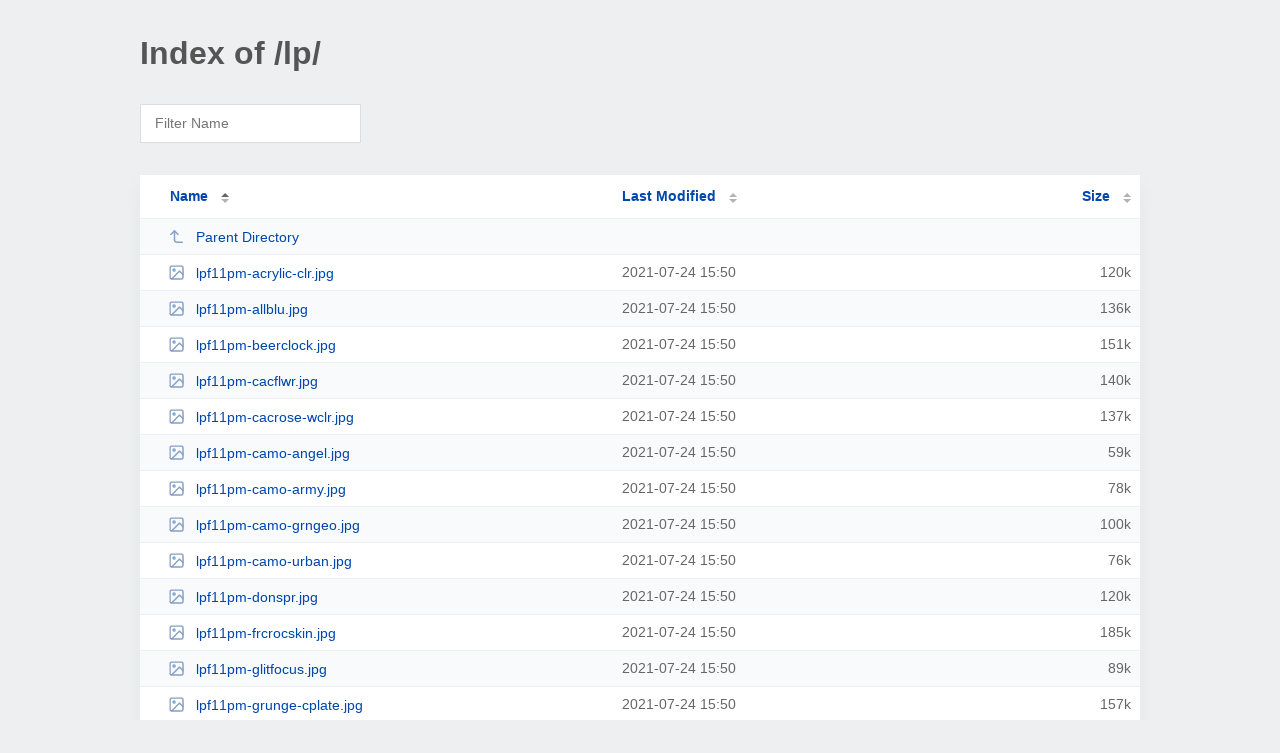

--- FILE ---
content_type: text/html; charset=UTF-8
request_url: http://www.pinkieonline.com/lp/
body_size: 4711
content:
<!DOCTYPE html><html><head><meta http-equiv="Content-type" content="text/html; charset=UTF-8" /><meta name="viewport" content="width=device-width, initial-scale=1.0" /><link rel="stylesheet" href="/_autoindex/assets/css/autoindex.css" /><script src="/_autoindex/assets/js/tablesort.js"></script><script src="/_autoindex/assets/js/tablesort.number.js"></script><title>Index of /lp/</title><style>@media (prefers-color-scheme:dark){body{background-color:#000!important}}</style></head><body><div class="content"><h1 style="color: #555;">Index of /lp/</h1>
<div id="table-filter"><input type="text" name="keyword" id="filter-keyword" placeholder="Filter Name"></div>
<div id="table-list"><table id="table-content"><thead class="t-header"><tr><th class="colname" aria-sort="ascending"><a class="name" href="?ND"  onclick="return false"">Name</a></th><th class="colname" data-sort-method="number"><a href="?MA"  onclick="return false"">Last Modified</a></th><th class="colname" data-sort-method="number"><a href="?SA"  onclick="return false"">Size</a></th></tr></thead>
<tr data-sort-method="none"><td><a href="/"><img class="icon" src="/_autoindex/assets/icons/corner-left-up.svg" alt="Up">Parent Directory</a></td><td></td><td></td></tr>
<tr><td data-sort="lpf11pm-acrylic-clr.jpg"><a href="/lp/lpf11pm-acrylic-clr.jpg"><img class="icon" src="/_autoindex/assets/icons/image.svg" alt="[IMG]">lpf11pm-acrylic-clr.jpg</a></td><td data-sort="1627141822">2021-07-24 15:50</td><td data-sort="121999">    120k</td></tr>
<tr><td data-sort="lpf11pm-allblu.jpg"><a href="/lp/lpf11pm-allblu.jpg"><img class="icon" src="/_autoindex/assets/icons/image.svg" alt="[IMG]">lpf11pm-allblu.jpg</a></td><td data-sort="1627141821">2021-07-24 15:50</td><td data-sort="138473">    136k</td></tr>
<tr><td data-sort="lpf11pm-beerclock.jpg"><a href="/lp/lpf11pm-beerclock.jpg"><img class="icon" src="/_autoindex/assets/icons/image.svg" alt="[IMG]">lpf11pm-beerclock.jpg</a></td><td data-sort="1627141823">2021-07-24 15:50</td><td data-sort="153979">    151k</td></tr>
<tr><td data-sort="lpf11pm-cacflwr.jpg"><a href="/lp/lpf11pm-cacflwr.jpg"><img class="icon" src="/_autoindex/assets/icons/image.svg" alt="[IMG]">lpf11pm-cacflwr.jpg</a></td><td data-sort="1627141823">2021-07-24 15:50</td><td data-sort="143052">    140k</td></tr>
<tr><td data-sort="lpf11pm-cacrose-wclr.jpg"><a href="/lp/lpf11pm-cacrose-wclr.jpg"><img class="icon" src="/_autoindex/assets/icons/image.svg" alt="[IMG]">lpf11pm-cacrose-wclr.jpg</a></td><td data-sort="1627141825">2021-07-24 15:50</td><td data-sort="139349">    137k</td></tr>
<tr><td data-sort="lpf11pm-camo-angel.jpg"><a href="/lp/lpf11pm-camo-angel.jpg"><img class="icon" src="/_autoindex/assets/icons/image.svg" alt="[IMG]">lpf11pm-camo-angel.jpg</a></td><td data-sort="1627141825">2021-07-24 15:50</td><td data-sort="59852">     59k</td></tr>
<tr><td data-sort="lpf11pm-camo-army.jpg"><a href="/lp/lpf11pm-camo-army.jpg"><img class="icon" src="/_autoindex/assets/icons/image.svg" alt="[IMG]">lpf11pm-camo-army.jpg</a></td><td data-sort="1627141826">2021-07-24 15:50</td><td data-sort="78984">     78k</td></tr>
<tr><td data-sort="lpf11pm-camo-grngeo.jpg"><a href="/lp/lpf11pm-camo-grngeo.jpg"><img class="icon" src="/_autoindex/assets/icons/image.svg" alt="[IMG]">lpf11pm-camo-grngeo.jpg</a></td><td data-sort="1627141826">2021-07-24 15:50</td><td data-sort="102064">    100k</td></tr>
<tr><td data-sort="lpf11pm-camo-urban.jpg"><a href="/lp/lpf11pm-camo-urban.jpg"><img class="icon" src="/_autoindex/assets/icons/image.svg" alt="[IMG]">lpf11pm-camo-urban.jpg</a></td><td data-sort="1627141828">2021-07-24 15:50</td><td data-sort="77254">     76k</td></tr>
<tr><td data-sort="lpf11pm-donspr.jpg"><a href="/lp/lpf11pm-donspr.jpg"><img class="icon" src="/_autoindex/assets/icons/image.svg" alt="[IMG]">lpf11pm-donspr.jpg</a></td><td data-sort="1627141828">2021-07-24 15:50</td><td data-sort="122599">    120k</td></tr>
<tr><td data-sort="lpf11pm-frcrocskin.jpg"><a href="/lp/lpf11pm-frcrocskin.jpg"><img class="icon" src="/_autoindex/assets/icons/image.svg" alt="[IMG]">lpf11pm-frcrocskin.jpg</a></td><td data-sort="1627141829">2021-07-24 15:50</td><td data-sort="188449">    185k</td></tr>
<tr><td data-sort="lpf11pm-glitfocus.jpg"><a href="/lp/lpf11pm-glitfocus.jpg"><img class="icon" src="/_autoindex/assets/icons/image.svg" alt="[IMG]">lpf11pm-glitfocus.jpg</a></td><td data-sort="1627141830">2021-07-24 15:50</td><td data-sort="91003">     89k</td></tr>
<tr><td data-sort="lpf11pm-grunge-cplate.jpg"><a href="/lp/lpf11pm-grunge-cplate.jpg"><img class="icon" src="/_autoindex/assets/icons/image.svg" alt="[IMG]">lpf11pm-grunge-cplate.jpg</a></td><td data-sort="1627141831">2021-07-24 15:50</td><td data-sort="159787">    157k</td></tr>
<tr><td data-sort="lpf11pm-henp.jpg"><a href="/lp/lpf11pm-henp.jpg"><img class="icon" src="/_autoindex/assets/icons/image.svg" alt="[IMG]">lpf11pm-henp.jpg</a></td><td data-sort="1627141831">2021-07-24 15:50</td><td data-sort="154986">    152k</td></tr>
<tr><td data-sort="lpf11pm-hipzom.jpg"><a href="/lp/lpf11pm-hipzom.jpg"><img class="icon" src="/_autoindex/assets/icons/image.svg" alt="[IMG]">lpf11pm-hipzom.jpg</a></td><td data-sort="1627141833">2021-07-24 15:50</td><td data-sort="154297">    151k</td></tr>
<tr><td data-sort="lpf11pm-kaboom.jpg"><a href="/lp/lpf11pm-kaboom.jpg"><img class="icon" src="/_autoindex/assets/icons/image.svg" alt="[IMG]">lpf11pm-kaboom.jpg</a></td><td data-sort="1627141833">2021-07-24 15:50</td><td data-sort="186275">    182k</td></tr>
<tr><td data-sort="lpf11pm-kagal.jpg"><a href="/lp/lpf11pm-kagal.jpg"><img class="icon" src="/_autoindex/assets/icons/image.svg" alt="[IMG]">lpf11pm-kagal.jpg</a></td><td data-sort="1627141834">2021-07-24 15:50</td><td data-sort="96545">     95k</td></tr>
<tr><td data-sort="lpf11pm-kit-pastel.jpg"><a href="/lp/lpf11pm-kit-pastel.jpg"><img class="icon" src="/_autoindex/assets/icons/image.svg" alt="[IMG]">lpf11pm-kit-pastel.jpg</a></td><td data-sort="1627141835">2021-07-24 15:50</td><td data-sort="83756">     82k</td></tr>
<tr><td data-sort="lpf11pm-lc-v1.jpg"><a href="/lp/lpf11pm-lc-v1.jpg"><img class="icon" src="/_autoindex/assets/icons/image.svg" alt="[IMG]">lpf11pm-lc-v1.jpg</a></td><td data-sort="1627141836">2021-07-24 15:50</td><td data-sort="145177">    142k</td></tr>
<tr><td data-sort="lpf11pm-lc-v2.jpg"><a href="/lp/lpf11pm-lc-v2.jpg"><img class="icon" src="/_autoindex/assets/icons/image.svg" alt="[IMG]">lpf11pm-lc-v2.jpg</a></td><td data-sort="1627141836">2021-07-24 15:50</td><td data-sort="77081">     76k</td></tr>
<tr><td data-sort="lpf11pm-loverocks.jpg"><a href="/lp/lpf11pm-loverocks.jpg"><img class="icon" src="/_autoindex/assets/icons/image.svg" alt="[IMG]">lpf11pm-loverocks.jpg</a></td><td data-sort="1627141838">2021-07-24 15:50</td><td data-sort="163240">    160k</td></tr>
<tr><td data-sort="lpf11pm-marble-acswirl.jpg"><a href="/lp/lpf11pm-marble-acswirl.jpg"><img class="icon" src="/_autoindex/assets/icons/image.svg" alt="[IMG]">lpf11pm-marble-acswirl.jpg</a></td><td data-sort="1627141838">2021-07-24 15:50</td><td data-sort="143282">    140k</td></tr>
<tr><td data-sort="lpf11pm-marble-aqua.jpg"><a href="/lp/lpf11pm-marble-aqua.jpg"><img class="icon" src="/_autoindex/assets/icons/image.svg" alt="[IMG]">lpf11pm-marble-aqua.jpg</a></td><td data-sort="1627141840">2021-07-24 15:50</td><td data-sort="136366">    134k</td></tr>
<tr><td data-sort="lpf11pm-marble-blk-1.jpg"><a href="/lp/lpf11pm-marble-blk-1.jpg"><img class="icon" src="/_autoindex/assets/icons/image.svg" alt="[IMG]">lpf11pm-marble-blk-1.jpg</a></td><td data-sort="1627141839">2021-07-24 15:50</td><td data-sort="87010">     85k</td></tr>
<tr><td data-sort="lpf11pm-marble-blk-2.jpg"><a href="/lp/lpf11pm-marble-blk-2.jpg"><img class="icon" src="/_autoindex/assets/icons/image.svg" alt="[IMG]">lpf11pm-marble-blk-2.jpg</a></td><td data-sort="1627141841">2021-07-24 15:50</td><td data-sort="97394">     96k</td></tr>
<tr><td data-sort="lpf11pm-marble-bw.jpg"><a href="/lp/lpf11pm-marble-bw.jpg"><img class="icon" src="/_autoindex/assets/icons/image.svg" alt="[IMG]">lpf11pm-marble-bw.jpg</a></td><td data-sort="1627141841">2021-07-24 15:50</td><td data-sort="111157">    109k</td></tr>
<tr><td data-sort="lpf11pm-marble-caymanblu.jpg"><a href="/lp/lpf11pm-marble-caymanblu.jpg"><img class="icon" src="/_autoindex/assets/icons/image.svg" alt="[IMG]">lpf11pm-marble-caymanblu.jpg</a></td><td data-sort="1627141843">2021-07-24 15:50</td><td data-sort="121571">    119k</td></tr>
<tr><td data-sort="lpf11pm-marble-ocean.jpg"><a href="/lp/lpf11pm-marble-ocean.jpg"><img class="icon" src="/_autoindex/assets/icons/image.svg" alt="[IMG]">lpf11pm-marble-ocean.jpg</a></td><td data-sort="1627141843">2021-07-24 15:50</td><td data-sort="125953">    124k</td></tr>
<tr><td data-sort="lpf11pm-marble-pas.jpg"><a href="/lp/lpf11pm-marble-pas.jpg"><img class="icon" src="/_autoindex/assets/icons/image.svg" alt="[IMG]">lpf11pm-marble-pas.jpg</a></td><td data-sort="1627141844">2021-07-24 15:50</td><td data-sort="93050">     91k</td></tr>
<tr><td data-sort="lpf11pm-marble-prp-1.jpg"><a href="/lp/lpf11pm-marble-prp-1.jpg"><img class="icon" src="/_autoindex/assets/icons/image.svg" alt="[IMG]">lpf11pm-marble-prp-1.jpg</a></td><td data-sort="1627141845">2021-07-24 15:50</td><td data-sort="116436">    114k</td></tr>
<tr><td data-sort="lpf11pm-marble-shimmer.jpg"><a href="/lp/lpf11pm-marble-shimmer.jpg"><img class="icon" src="/_autoindex/assets/icons/image.svg" alt="[IMG]">lpf11pm-marble-shimmer.jpg</a></td><td data-sort="1627141846">2021-07-24 15:50</td><td data-sort="233868">    229k</td></tr>
<tr><td data-sort="lpf11pm-marble-sl-grygold.jpg"><a href="/lp/lpf11pm-marble-sl-grygold.jpg"><img class="icon" src="/_autoindex/assets/icons/image.svg" alt="[IMG]">lpf11pm-marble-sl-grygold.jpg</a></td><td data-sort="1627141846">2021-07-24 15:50</td><td data-sort="143683">    141k</td></tr>
<tr><td data-sort="lpf11pm-marble-wht-3.jpg"><a href="/lp/lpf11pm-marble-wht-3.jpg"><img class="icon" src="/_autoindex/assets/icons/image.svg" alt="[IMG]">lpf11pm-marble-wht-3.jpg</a></td><td data-sort="1627141847">2021-07-24 15:50</td><td data-sort="50149">     49k</td></tr>
<tr><td data-sort="lpf11pm-matrix-2.jpg"><a href="/lp/lpf11pm-matrix-2.jpg"><img class="icon" src="/_autoindex/assets/icons/image.svg" alt="[IMG]">lpf11pm-matrix-2.jpg</a></td><td data-sort="1627141848">2021-07-24 15:50</td><td data-sort="155237">    152k</td></tr>
<tr><td data-sort="lpf11pm-medtiles.jpg"><a href="/lp/lpf11pm-medtiles.jpg"><img class="icon" src="/_autoindex/assets/icons/image.svg" alt="[IMG]">lpf11pm-medtiles.jpg</a></td><td data-sort="1627141849">2021-07-24 15:50</td><td data-sort="207888">    204k</td></tr>
<tr><td data-sort="lpf11pm-mosaic-abst-1.jpg"><a href="/lp/lpf11pm-mosaic-abst-1.jpg"><img class="icon" src="/_autoindex/assets/icons/image.svg" alt="[IMG]">lpf11pm-mosaic-abst-1.jpg</a></td><td data-sort="1627141850">2021-07-24 15:50</td><td data-sort="155716">    153k</td></tr>
<tr><td data-sort="lpf11pm-ogreatwave.jpg"><a href="/lp/lpf11pm-ogreatwave.jpg"><img class="icon" src="/_autoindex/assets/icons/image.svg" alt="[IMG]">lpf11pm-ogreatwave.jpg</a></td><td data-sort="1627141851">2021-07-24 15:50</td><td data-sort="165706">    162k</td></tr>
<tr><td data-sort="lpf11pm-pcats.jpg"><a href="/lp/lpf11pm-pcats.jpg"><img class="icon" src="/_autoindex/assets/icons/image.svg" alt="[IMG]">lpf11pm-pcats.jpg</a></td><td data-sort="1627141851">2021-07-24 15:50</td><td data-sort="99491">     98k</td></tr>
<tr><td data-sort="lpf11pm-pebble-blu.jpg"><a href="/lp/lpf11pm-pebble-blu.jpg"><img class="icon" src="/_autoindex/assets/icons/image.svg" alt="[IMG]">lpf11pm-pebble-blu.jpg</a></td><td data-sort="1627141853">2021-07-24 15:50</td><td data-sort="171951">    168k</td></tr>
<tr><td data-sort="lpf11pm-pmutt.jpg"><a href="/lp/lpf11pm-pmutt.jpg"><img class="icon" src="/_autoindex/assets/icons/image.svg" alt="[IMG]">lpf11pm-pmutt.jpg</a></td><td data-sort="1627141853">2021-07-24 15:50</td><td data-sort="117234">    115k</td></tr>
<tr><td data-sort="lpf11pm-redwood.jpg"><a href="/lp/lpf11pm-redwood.jpg"><img class="icon" src="/_autoindex/assets/icons/image.svg" alt="[IMG]">lpf11pm-redwood.jpg</a></td><td data-sort="1627141854">2021-07-24 15:50</td><td data-sort="86157">     85k</td></tr>
<tr><td data-sort="lpf11pm-retropalm.jpg"><a href="/lp/lpf11pm-retropalm.jpg"><img class="icon" src="/_autoindex/assets/icons/image.svg" alt="[IMG]">lpf11pm-retropalm.jpg</a></td><td data-sort="1627141855">2021-07-24 15:50</td><td data-sort="176331">    173k</td></tr>
<tr><td data-sort="lpf11pm-sc-baby-blu.jpg"><a href="/lp/lpf11pm-sc-baby-blu.jpg"><img class="icon" src="/_autoindex/assets/icons/image.svg" alt="[IMG]">lpf11pm-sc-baby-blu.jpg</a></td><td data-sort="1627141856">2021-07-24 15:50</td><td data-sort="34348">     34k</td></tr>
<tr><td data-sort="lpf11pm-sc-baby-pnk.jpg"><a href="/lp/lpf11pm-sc-baby-pnk.jpg"><img class="icon" src="/_autoindex/assets/icons/image.svg" alt="[IMG]">lpf11pm-sc-baby-pnk.jpg</a></td><td data-sort="1627141856">2021-07-24 15:50</td><td data-sort="34022">     34k</td></tr>
<tr><td data-sort="lpf11pm-sc-black.jpg"><a href="/lp/lpf11pm-sc-black.jpg"><img class="icon" src="/_autoindex/assets/icons/image.svg" alt="[IMG]">lpf11pm-sc-black.jpg</a></td><td data-sort="1627141857">2021-07-24 15:50</td><td data-sort="27956">     28k</td></tr>
<tr><td data-sort="lpf11pm-sc-green.jpg"><a href="/lp/lpf11pm-sc-green.jpg"><img class="icon" src="/_autoindex/assets/icons/image.svg" alt="[IMG]">lpf11pm-sc-green.jpg</a></td><td data-sort="1627141857">2021-07-24 15:50</td><td data-sort="33330">     33k</td></tr>
<tr><td data-sort="lpf11pm-sc-grey.jpg"><a href="/lp/lpf11pm-sc-grey.jpg"><img class="icon" src="/_autoindex/assets/icons/image.svg" alt="[IMG]">lpf11pm-sc-grey.jpg</a></td><td data-sort="1627141858">2021-07-24 15:50</td><td data-sort="31688">     31k</td></tr>
<tr><td data-sort="lpf11pm-sc-lime.jpg"><a href="/lp/lpf11pm-sc-lime.jpg"><img class="icon" src="/_autoindex/assets/icons/image.svg" alt="[IMG]">lpf11pm-sc-lime.jpg</a></td><td data-sort="1627141859">2021-07-24 15:50</td><td data-sort="34968">     35k</td></tr>
<tr><td data-sort="lpf11pm-sc-mint.jpg"><a href="/lp/lpf11pm-sc-mint.jpg"><img class="icon" src="/_autoindex/assets/icons/image.svg" alt="[IMG]">lpf11pm-sc-mint.jpg</a></td><td data-sort="1627141859">2021-07-24 15:50</td><td data-sort="33275">     33k</td></tr>
<tr><td data-sort="lpf11pm-sc-navy.jpg"><a href="/lp/lpf11pm-sc-navy.jpg"><img class="icon" src="/_autoindex/assets/icons/image.svg" alt="[IMG]">lpf11pm-sc-navy.jpg</a></td><td data-sort="1627141860">2021-07-24 15:51</td><td data-sort="28823">     29k</td></tr>
<tr><td data-sort="lpf11pm-sc-orn.jpg"><a href="/lp/lpf11pm-sc-orn.jpg"><img class="icon" src="/_autoindex/assets/icons/image.svg" alt="[IMG]">lpf11pm-sc-orn.jpg</a></td><td data-sort="1627141860">2021-07-24 15:51</td><td data-sort="34869">     35k</td></tr>
<tr><td data-sort="lpf11pm-sc-pnk.jpg"><a href="/lp/lpf11pm-sc-pnk.jpg"><img class="icon" src="/_autoindex/assets/icons/image.svg" alt="[IMG]">lpf11pm-sc-pnk.jpg</a></td><td data-sort="1627141861">2021-07-24 15:51</td><td data-sort="33662">     33k</td></tr>
<tr><td data-sort="lpf11pm-sc-prp.jpg"><a href="/lp/lpf11pm-sc-prp.jpg"><img class="icon" src="/_autoindex/assets/icons/image.svg" alt="[IMG]">lpf11pm-sc-prp.jpg</a></td><td data-sort="1627141862">2021-07-24 15:51</td><td data-sort="31306">     31k</td></tr>
<tr><td data-sort="lpf11pm-sc-red.jpg"><a href="/lp/lpf11pm-sc-red.jpg"><img class="icon" src="/_autoindex/assets/icons/image.svg" alt="[IMG]">lpf11pm-sc-red.jpg</a></td><td data-sort="1627141862">2021-07-24 15:51</td><td data-sort="31895">     32k</td></tr>
<tr><td data-sort="lpf11pm-sc-vib-pnk.jpg"><a href="/lp/lpf11pm-sc-vib-pnk.jpg"><img class="icon" src="/_autoindex/assets/icons/image.svg" alt="[IMG]">lpf11pm-sc-vib-pnk.jpg</a></td><td data-sort="1627141863">2021-07-24 15:51</td><td data-sort="33989">     34k</td></tr>
<tr><td data-sort="lpf11pm-sc-white.jpg"><a href="/lp/lpf11pm-sc-white.jpg"><img class="icon" src="/_autoindex/assets/icons/image.svg" alt="[IMG]">lpf11pm-sc-white.jpg</a></td><td data-sort="1627141864">2021-07-24 15:51</td><td data-sort="32187">     32k</td></tr>
<tr><td data-sort="lpf11pm-sc-yell.jpg"><a href="/lp/lpf11pm-sc-yell.jpg"><img class="icon" src="/_autoindex/assets/icons/image.svg" alt="[IMG]">lpf11pm-sc-yell.jpg</a></td><td data-sort="1627141864">2021-07-24 15:51</td><td data-sort="36066">     36k</td></tr>
<tr><td data-sort="lpf11pm-sheep-1.jpg"><a href="/lp/lpf11pm-sheep-1.jpg"><img class="icon" src="/_autoindex/assets/icons/image.svg" alt="[IMG]">lpf11pm-sheep-1.jpg</a></td><td data-sort="1627141865">2021-07-24 15:51</td><td data-sort="139848">    137k</td></tr>
<tr><td data-sort="lpf11pm-soserious.jpg"><a href="/lp/lpf11pm-soserious.jpg"><img class="icon" src="/_autoindex/assets/icons/image.svg" alt="[IMG]">lpf11pm-soserious.jpg</a></td><td data-sort="1627141866">2021-07-24 15:51</td><td data-sort="48002">     47k</td></tr>
<tr><td data-sort="lpf11pm-spgrab.jpg"><a href="/lp/lpf11pm-spgrab.jpg"><img class="icon" src="/_autoindex/assets/icons/image.svg" alt="[IMG]">lpf11pm-spgrab.jpg</a></td><td data-sort="1627141867">2021-07-24 15:51</td><td data-sort="97283">     96k</td></tr>
<tr><td data-sort="lpf11pm-spinvad.jpg"><a href="/lp/lpf11pm-spinvad.jpg"><img class="icon" src="/_autoindex/assets/icons/image.svg" alt="[IMG]">lpf11pm-spinvad.jpg</a></td><td data-sort="1627141867">2021-07-24 15:51</td><td data-sort="80124">     79k</td></tr>
<tr><td data-sort="lpf11pm-timber-black.jpg"><a href="/lp/lpf11pm-timber-black.jpg"><img class="icon" src="/_autoindex/assets/icons/image.svg" alt="[IMG]">lpf11pm-timber-black.jpg</a></td><td data-sort="1627141869">2021-07-24 15:51</td><td data-sort="133463">    131k</td></tr>
<tr><td data-sort="lpf11pm-turtlesplash.jpg"><a href="/lp/lpf11pm-turtlesplash.jpg"><img class="icon" src="/_autoindex/assets/icons/image.svg" alt="[IMG]">lpf11pm-turtlesplash.jpg</a></td><td data-sort="1627141869">2021-07-24 15:51</td><td data-sort="109586">    108k</td></tr>
<tr><td data-sort="lpf11pm-vg-bloss.jpg"><a href="/lp/lpf11pm-vg-bloss.jpg"><img class="icon" src="/_autoindex/assets/icons/image.svg" alt="[IMG]">lpf11pm-vg-bloss.jpg</a></td><td data-sort="1627141870">2021-07-24 15:51</td><td data-sort="173879">    170k</td></tr>
<tr><td data-sort="lpf11pm-vintbut.jpg"><a href="/lp/lpf11pm-vintbut.jpg"><img class="icon" src="/_autoindex/assets/icons/image.svg" alt="[IMG]">lpf11pm-vintbut.jpg</a></td><td data-sort="1627141871">2021-07-24 15:51</td><td data-sort="153254">    150k</td></tr>
<tr><td data-sort="lpf11pm-wash-prp.jpg"><a href="/lp/lpf11pm-wash-prp.jpg"><img class="icon" src="/_autoindex/assets/icons/image.svg" alt="[IMG]">lpf11pm-wash-prp.jpg</a></td><td data-sort="1627141872">2021-07-24 15:51</td><td data-sort="88811">     87k</td></tr>
<tr><td data-sort="lpf11pm-wclr-blu.jpg"><a href="/lp/lpf11pm-wclr-blu.jpg"><img class="icon" src="/_autoindex/assets/icons/image.svg" alt="[IMG]">lpf11pm-wclr-blu.jpg</a></td><td data-sort="1627141872">2021-07-24 15:51</td><td data-sort="81247">     80k</td></tr>
<tr><td data-sort="lpf11pm-wclrfl.jpg"><a href="/lp/lpf11pm-wclrfl.jpg"><img class="icon" src="/_autoindex/assets/icons/image.svg" alt="[IMG]">lpf11pm-wclrfl.jpg</a></td><td data-sort="1627141874">2021-07-24 15:51</td><td data-sort="116217">    114k</td></tr>
<tr><td data-sort="lpf11pm-wood-beech.jpg"><a href="/lp/lpf11pm-wood-beech.jpg"><img class="icon" src="/_autoindex/assets/icons/image.svg" alt="[IMG]">lpf11pm-wood-beech.jpg</a></td><td data-sort="1627141874">2021-07-24 15:51</td><td data-sort="109107">    107k</td></tr>
<tr><td data-sort="lpf11pm-wood-cp.jpg"><a href="/lp/lpf11pm-wood-cp.jpg"><img class="icon" src="/_autoindex/assets/icons/image.svg" alt="[IMG]">lpf11pm-wood-cp.jpg</a></td><td data-sort="1627141875">2021-07-24 15:51</td><td data-sort="126336">    124k</td></tr>
<tr><td data-sort="lpf11pm-wood-rt.jpg"><a href="/lp/lpf11pm-wood-rt.jpg"><img class="icon" src="/_autoindex/assets/icons/image.svg" alt="[IMG]">lpf11pm-wood-rt.jpg</a></td><td data-sort="1627141876">2021-07-24 15:51</td><td data-sort="130568">    128k</td></tr>
<tr><td data-sort="lpf11pm-zombie-1.jpg"><a href="/lp/lpf11pm-zombie-1.jpg"><img class="icon" src="/_autoindex/assets/icons/image.svg" alt="[IMG]">lpf11pm-zombie-1.jpg</a></td><td data-sort="1627141877">2021-07-24 15:51</td><td data-sort="159401">    156k</td></tr>
<tr><td data-sort="lpf6p-sc-baby-blu.jpg"><a href="/lp/lpf6p-sc-baby-blu.jpg"><img class="icon" src="/_autoindex/assets/icons/image.svg" alt="[IMG]">lpf6p-sc-baby-blu.jpg</a></td><td data-sort="1627141887">2021-07-24 15:51</td><td data-sort="54711">     54k</td></tr>
<tr><td data-sort="lpf6p-sc-baby-pnk.jpg"><a href="/lp/lpf6p-sc-baby-pnk.jpg"><img class="icon" src="/_autoindex/assets/icons/image.svg" alt="[IMG]">lpf6p-sc-baby-pnk.jpg</a></td><td data-sort="1627141889">2021-07-24 15:51</td><td data-sort="54040">     53k</td></tr>
<tr><td data-sort="lpf6p-sc-black.jpg"><a href="/lp/lpf6p-sc-black.jpg"><img class="icon" src="/_autoindex/assets/icons/image.svg" alt="[IMG]">lpf6p-sc-black.jpg</a></td><td data-sort="1627141889">2021-07-24 15:51</td><td data-sort="46677">     46k</td></tr>
<tr><td data-sort="lpf6p-sc-green.jpg"><a href="/lp/lpf6p-sc-green.jpg"><img class="icon" src="/_autoindex/assets/icons/image.svg" alt="[IMG]">lpf6p-sc-green.jpg</a></td><td data-sort="1627141890">2021-07-24 15:51</td><td data-sort="53188">     52k</td></tr>
<tr><td data-sort="lpf6p-sc-grey.jpg"><a href="/lp/lpf6p-sc-grey.jpg"><img class="icon" src="/_autoindex/assets/icons/image.svg" alt="[IMG]">lpf6p-sc-grey.jpg</a></td><td data-sort="1627141890">2021-07-24 15:51</td><td data-sort="50108">     49k</td></tr>
<tr><td data-sort="lpf6p-sc-lime.jpg"><a href="/lp/lpf6p-sc-lime.jpg"><img class="icon" src="/_autoindex/assets/icons/image.svg" alt="[IMG]">lpf6p-sc-lime.jpg</a></td><td data-sort="1627141892">2021-07-24 15:51</td><td data-sort="55855">     55k</td></tr>
<tr><td data-sort="lpf6p-sc-mint.jpg"><a href="/lp/lpf6p-sc-mint.jpg"><img class="icon" src="/_autoindex/assets/icons/image.svg" alt="[IMG]">lpf6p-sc-mint.jpg</a></td><td data-sort="1627141892">2021-07-24 15:51</td><td data-sort="52851">     52k</td></tr>
<tr><td data-sort="lpf6p-sc-navy.jpg"><a href="/lp/lpf6p-sc-navy.jpg"><img class="icon" src="/_autoindex/assets/icons/image.svg" alt="[IMG]">lpf6p-sc-navy.jpg</a></td><td data-sort="1627141893">2021-07-24 15:51</td><td data-sort="48311">     48k</td></tr>
<tr><td data-sort="lpf6p-sc-orn.jpg"><a href="/lp/lpf6p-sc-orn.jpg"><img class="icon" src="/_autoindex/assets/icons/image.svg" alt="[IMG]">lpf6p-sc-orn.jpg</a></td><td data-sort="1627141893">2021-07-24 15:51</td><td data-sort="55654">     55k</td></tr>
<tr><td data-sort="lpf6p-sc-pnk.jpg"><a href="/lp/lpf6p-sc-pnk.jpg"><img class="icon" src="/_autoindex/assets/icons/image.svg" alt="[IMG]">lpf6p-sc-pnk.jpg</a></td><td data-sort="1627141895">2021-07-24 15:51</td><td data-sort="53479">     53k</td></tr>
<tr><td data-sort="lpf6p-sc-prp.jpg"><a href="/lp/lpf6p-sc-prp.jpg"><img class="icon" src="/_autoindex/assets/icons/image.svg" alt="[IMG]">lpf6p-sc-prp.jpg</a></td><td data-sort="1627141895">2021-07-24 15:51</td><td data-sort="51280">     51k</td></tr>
<tr><td data-sort="lpf6p-sc-red.jpg"><a href="/lp/lpf6p-sc-red.jpg"><img class="icon" src="/_autoindex/assets/icons/image.svg" alt="[IMG]">lpf6p-sc-red.jpg</a></td><td data-sort="1627141896">2021-07-24 15:51</td><td data-sort="52317">     52k</td></tr>
<tr><td data-sort="lpf6p-sc-vib-pnk.jpg"><a href="/lp/lpf6p-sc-vib-pnk.jpg"><img class="icon" src="/_autoindex/assets/icons/image.svg" alt="[IMG]">lpf6p-sc-vib-pnk.jpg</a></td><td data-sort="1627141896">2021-07-24 15:51</td><td data-sort="54151">     53k</td></tr>
<tr><td data-sort="lpf6p-sc-white.jpg"><a href="/lp/lpf6p-sc-white.jpg"><img class="icon" src="/_autoindex/assets/icons/image.svg" alt="[IMG]">lpf6p-sc-white.jpg</a></td><td data-sort="1627141898">2021-07-24 15:51</td><td data-sort="51346">     51k</td></tr>
<tr><td data-sort="lpf6p-sc-yell.jpg"><a href="/lp/lpf6p-sc-yell.jpg"><img class="icon" src="/_autoindex/assets/icons/image.svg" alt="[IMG]">lpf6p-sc-yell.jpg</a></td><td data-sort="1627141898">2021-07-24 15:51</td><td data-sort="57856">     57k</td></tr>
<tr><td data-sort="lpf78p-sc-baby-blu.jpg"><a href="/lp/lpf78p-sc-baby-blu.jpg"><img class="icon" src="/_autoindex/assets/icons/image.svg" alt="[IMG]">lpf78p-sc-baby-blu.jpg</a></td><td data-sort="1627141910">2021-07-24 15:51</td><td data-sort="50759">     50k</td></tr>
<tr><td data-sort="lpf78p-sc-baby-pnk.jpg"><a href="/lp/lpf78p-sc-baby-pnk.jpg"><img class="icon" src="/_autoindex/assets/icons/image.svg" alt="[IMG]">lpf78p-sc-baby-pnk.jpg</a></td><td data-sort="1627141911">2021-07-24 15:51</td><td data-sort="50156">     49k</td></tr>
<tr><td data-sort="lpf78p-sc-black.jpg"><a href="/lp/lpf78p-sc-black.jpg"><img class="icon" src="/_autoindex/assets/icons/image.svg" alt="[IMG]">lpf78p-sc-black.jpg</a></td><td data-sort="1627141911">2021-07-24 15:51</td><td data-sort="41617">     41k</td></tr>
<tr><td data-sort="lpf78p-sc-green.jpg"><a href="/lp/lpf78p-sc-green.jpg"><img class="icon" src="/_autoindex/assets/icons/image.svg" alt="[IMG]">lpf78p-sc-green.jpg</a></td><td data-sort="1627141912">2021-07-24 15:51</td><td data-sort="49534">     49k</td></tr>
<tr><td data-sort="lpf78p-sc-grey.jpg"><a href="/lp/lpf78p-sc-grey.jpg"><img class="icon" src="/_autoindex/assets/icons/image.svg" alt="[IMG]">lpf78p-sc-grey.jpg</a></td><td data-sort="1627141913">2021-07-24 15:51</td><td data-sort="46326">     46k</td></tr>
<tr><td data-sort="lpf78p-sc-lime.jpg"><a href="/lp/lpf78p-sc-lime.jpg"><img class="icon" src="/_autoindex/assets/icons/image.svg" alt="[IMG]">lpf78p-sc-lime.jpg</a></td><td data-sort="1627141914">2021-07-24 15:51</td><td data-sort="51697">     51k</td></tr>
<tr><td data-sort="lpf78p-sc-mint.jpg"><a href="/lp/lpf78p-sc-mint.jpg"><img class="icon" src="/_autoindex/assets/icons/image.svg" alt="[IMG]">lpf78p-sc-mint.jpg</a></td><td data-sort="1627141914">2021-07-24 15:51</td><td data-sort="49177">     49k</td></tr>
<tr><td data-sort="lpf78p-sc-navy.jpg"><a href="/lp/lpf78p-sc-navy.jpg"><img class="icon" src="/_autoindex/assets/icons/image.svg" alt="[IMG]">lpf78p-sc-navy.jpg</a></td><td data-sort="1627141915">2021-07-24 15:51</td><td data-sort="42813">     42k</td></tr>
<tr><td data-sort="lpf78p-sc-orn.jpg"><a href="/lp/lpf78p-sc-orn.jpg"><img class="icon" src="/_autoindex/assets/icons/image.svg" alt="[IMG]">lpf78p-sc-orn.jpg</a></td><td data-sort="1627141916">2021-07-24 15:51</td><td data-sort="51625">     51k</td></tr>
<tr><td data-sort="lpf78p-sc-pnk.jpg"><a href="/lp/lpf78p-sc-pnk.jpg"><img class="icon" src="/_autoindex/assets/icons/image.svg" alt="[IMG]">lpf78p-sc-pnk.jpg</a></td><td data-sort="1627141917">2021-07-24 15:51</td><td data-sort="49634">     49k</td></tr>
<tr><td data-sort="lpf78p-sc-prp.jpg"><a href="/lp/lpf78p-sc-prp.jpg"><img class="icon" src="/_autoindex/assets/icons/image.svg" alt="[IMG]">lpf78p-sc-prp.jpg</a></td><td data-sort="1627141917">2021-07-24 15:51</td><td data-sort="46106">     46k</td></tr>
<tr><td data-sort="lpf78p-sc-red.jpg"><a href="/lp/lpf78p-sc-red.jpg"><img class="icon" src="/_autoindex/assets/icons/image.svg" alt="[IMG]">lpf78p-sc-red.jpg</a></td><td data-sort="1627141918">2021-07-24 15:51</td><td data-sort="47191">     47k</td></tr>
<tr><td data-sort="lpf78p-sc-vib-pnk.jpg"><a href="/lp/lpf78p-sc-vib-pnk.jpg"><img class="icon" src="/_autoindex/assets/icons/image.svg" alt="[IMG]">lpf78p-sc-vib-pnk.jpg</a></td><td data-sort="1627141919">2021-07-24 15:51</td><td data-sort="50317">     50k</td></tr>
<tr><td data-sort="lpf78p-sc-white.jpg"><a href="/lp/lpf78p-sc-white.jpg"><img class="icon" src="/_autoindex/assets/icons/image.svg" alt="[IMG]">lpf78p-sc-white.jpg</a></td><td data-sort="1627141920">2021-07-24 15:52</td><td data-sort="47172">     47k</td></tr>
<tr><td data-sort="lpf78p-sc-yell.jpg"><a href="/lp/lpf78p-sc-yell.jpg"><img class="icon" src="/_autoindex/assets/icons/image.svg" alt="[IMG]">lpf78p-sc-yell.jpg</a></td><td data-sort="1627141920">2021-07-24 15:52</td><td data-sort="53445">     53k</td></tr>
<tr><td data-sort="lpfre6s-sc-baby-blu.jpg"><a href="/lp/lpfre6s-sc-baby-blu.jpg"><img class="icon" src="/_autoindex/assets/icons/image.svg" alt="[IMG]">lpfre6s-sc-baby-blu.jpg</a></td><td data-sort="1627141877">2021-07-24 15:51</td><td data-sort="82957">     82k</td></tr>
<tr><td data-sort="lpfre6s-sc-baby-pnk.jpg"><a href="/lp/lpfre6s-sc-baby-pnk.jpg"><img class="icon" src="/_autoindex/assets/icons/image.svg" alt="[IMG]">lpfre6s-sc-baby-pnk.jpg</a></td><td data-sort="1627141878">2021-07-24 15:51</td><td data-sort="80418">     79k</td></tr>
<tr><td data-sort="lpfre6s-sc-black.jpg"><a href="/lp/lpfre6s-sc-black.jpg"><img class="icon" src="/_autoindex/assets/icons/image.svg" alt="[IMG]">lpfre6s-sc-black.jpg</a></td><td data-sort="1627141878">2021-07-24 15:51</td><td data-sort="64240">     63k</td></tr>
<tr><td data-sort="lpfre6s-sc-green.jpg"><a href="/lp/lpfre6s-sc-green.jpg"><img class="icon" src="/_autoindex/assets/icons/image.svg" alt="[IMG]">lpfre6s-sc-green.jpg</a></td><td data-sort="1627141880">2021-07-24 15:51</td><td data-sort="81307">     80k</td></tr>
<tr><td data-sort="lpfre6s-sc-grey.jpg"><a href="/lp/lpfre6s-sc-grey.jpg"><img class="icon" src="/_autoindex/assets/icons/image.svg" alt="[IMG]">lpfre6s-sc-grey.jpg</a></td><td data-sort="1627141880">2021-07-24 15:51</td><td data-sort="67046">     66k</td></tr>
<tr><td data-sort="lpfre6s-sc-lime.jpg"><a href="/lp/lpfre6s-sc-lime.jpg"><img class="icon" src="/_autoindex/assets/icons/image.svg" alt="[IMG]">lpfre6s-sc-lime.jpg</a></td><td data-sort="1627141881">2021-07-24 15:51</td><td data-sort="84724">     83k</td></tr>
<tr><td data-sort="lpfre6s-sc-mint.jpg"><a href="/lp/lpfre6s-sc-mint.jpg"><img class="icon" src="/_autoindex/assets/icons/image.svg" alt="[IMG]">lpfre6s-sc-mint.jpg</a></td><td data-sort="1627141881">2021-07-24 15:51</td><td data-sort="77261">     76k</td></tr>
<tr><td data-sort="lpfre6s-sc-navy.jpg"><a href="/lp/lpfre6s-sc-navy.jpg"><img class="icon" src="/_autoindex/assets/icons/image.svg" alt="[IMG]">lpfre6s-sc-navy.jpg</a></td><td data-sort="1627141883">2021-07-24 15:51</td><td data-sort="71994">     71k</td></tr>
<tr><td data-sort="lpfre6s-sc-orn.jpg"><a href="/lp/lpfre6s-sc-orn.jpg"><img class="icon" src="/_autoindex/assets/icons/image.svg" alt="[IMG]">lpfre6s-sc-orn.jpg</a></td><td data-sort="1627141883">2021-07-24 15:51</td><td data-sort="87442">     86k</td></tr>
<tr><td data-sort="lpfre6s-sc-pnk.jpg"><a href="/lp/lpfre6s-sc-pnk.jpg"><img class="icon" src="/_autoindex/assets/icons/image.svg" alt="[IMG]">lpfre6s-sc-pnk.jpg</a></td><td data-sort="1627141884">2021-07-24 15:51</td><td data-sort="79011">     78k</td></tr>
<tr><td data-sort="lpfre6s-sc-prp.jpg"><a href="/lp/lpfre6s-sc-prp.jpg"><img class="icon" src="/_autoindex/assets/icons/image.svg" alt="[IMG]">lpfre6s-sc-prp.jpg</a></td><td data-sort="1627141884">2021-07-24 15:51</td><td data-sort="79484">     78k</td></tr>
<tr><td data-sort="lpfre6s-sc-red.jpg"><a href="/lp/lpfre6s-sc-red.jpg"><img class="icon" src="/_autoindex/assets/icons/image.svg" alt="[IMG]">lpfre6s-sc-red.jpg</a></td><td data-sort="1627141886">2021-07-24 15:51</td><td data-sort="82643">     81k</td></tr>
<tr><td data-sort="lpfre6s-sc-white.jpg"><a href="/lp/lpfre6s-sc-white.jpg"><img class="icon" src="/_autoindex/assets/icons/image.svg" alt="[IMG]">lpfre6s-sc-white.jpg</a></td><td data-sort="1627141886">2021-07-24 15:51</td><td data-sort="68654">     68k</td></tr>
<tr><td data-sort="lpfre6s-sc-yell.jpg"><a href="/lp/lpfre6s-sc-yell.jpg"><img class="icon" src="/_autoindex/assets/icons/image.svg" alt="[IMG]">lpfre6s-sc-yell.jpg</a></td><td data-sort="1627141887">2021-07-24 15:51</td><td data-sort="89981">     88k</td></tr>
<tr><td data-sort="lpfre78-sc-baby-blu.jpg"><a href="/lp/lpfre78-sc-baby-blu.jpg"><img class="icon" src="/_autoindex/assets/icons/image.svg" alt="[IMG]">lpfre78-sc-baby-blu.jpg</a></td><td data-sort="1627141899">2021-07-24 15:51</td><td data-sort="58543">     58k</td></tr>
<tr><td data-sort="lpfre78-sc-baby-pnk.jpg"><a href="/lp/lpfre78-sc-baby-pnk.jpg"><img class="icon" src="/_autoindex/assets/icons/image.svg" alt="[IMG]">lpfre78-sc-baby-pnk.jpg</a></td><td data-sort="1627141899">2021-07-24 15:51</td><td data-sort="57854">     57k</td></tr>
<tr><td data-sort="lpfre78-sc-black.jpg"><a href="/lp/lpfre78-sc-black.jpg"><img class="icon" src="/_autoindex/assets/icons/image.svg" alt="[IMG]">lpfre78-sc-black.jpg</a></td><td data-sort="1627141901">2021-07-24 15:51</td><td data-sort="48950">     48k</td></tr>
<tr><td data-sort="lpfre78-sc-green.jpg"><a href="/lp/lpfre78-sc-green.jpg"><img class="icon" src="/_autoindex/assets/icons/image.svg" alt="[IMG]">lpfre78-sc-green.jpg</a></td><td data-sort="1627141901">2021-07-24 15:51</td><td data-sort="56974">     56k</td></tr>
<tr><td data-sort="lpfre78-sc-grey.jpg"><a href="/lp/lpfre78-sc-grey.jpg"><img class="icon" src="/_autoindex/assets/icons/image.svg" alt="[IMG]">lpfre78-sc-grey.jpg</a></td><td data-sort="1627141902">2021-07-24 15:51</td><td data-sort="53585">     53k</td></tr>
<tr><td data-sort="lpfre78-sc-lime.jpg"><a href="/lp/lpfre78-sc-lime.jpg"><img class="icon" src="/_autoindex/assets/icons/image.svg" alt="[IMG]">lpfre78-sc-lime.jpg</a></td><td data-sort="1627141902">2021-07-24 15:51</td><td data-sort="59592">     59k</td></tr>
<tr><td data-sort="lpfre78-sc-mint.jpg"><a href="/lp/lpfre78-sc-mint.jpg"><img class="icon" src="/_autoindex/assets/icons/image.svg" alt="[IMG]">lpfre78-sc-mint.jpg</a></td><td data-sort="1627141904">2021-07-24 15:51</td><td data-sort="56685">     56k</td></tr>
<tr><td data-sort="lpfre78-sc-navy.jpg"><a href="/lp/lpfre78-sc-navy.jpg"><img class="icon" src="/_autoindex/assets/icons/image.svg" alt="[IMG]">lpfre78-sc-navy.jpg</a></td><td data-sort="1627141904">2021-07-24 15:51</td><td data-sort="50312">     50k</td></tr>
<tr><td data-sort="lpfre78-sc-orn.jpg"><a href="/lp/lpfre78-sc-orn.jpg"><img class="icon" src="/_autoindex/assets/icons/image.svg" alt="[IMG]">lpfre78-sc-orn.jpg</a></td><td data-sort="1627141905">2021-07-24 15:51</td><td data-sort="59527">     59k</td></tr>
<tr><td data-sort="lpfre78-sc-pnk.jpg"><a href="/lp/lpfre78-sc-pnk.jpg"><img class="icon" src="/_autoindex/assets/icons/image.svg" alt="[IMG]">lpfre78-sc-pnk.jpg</a></td><td data-sort="1627141905">2021-07-24 15:51</td><td data-sort="57223">     56k</td></tr>
<tr><td data-sort="lpfre78-sc-prp.jpg"><a href="/lp/lpfre78-sc-prp.jpg"><img class="icon" src="/_autoindex/assets/icons/image.svg" alt="[IMG]">lpfre78-sc-prp.jpg</a></td><td data-sort="1627141907">2021-07-24 15:51</td><td data-sort="53783">     53k</td></tr>
<tr><td data-sort="lpfre78-sc-red.jpg"><a href="/lp/lpfre78-sc-red.jpg"><img class="icon" src="/_autoindex/assets/icons/image.svg" alt="[IMG]">lpfre78-sc-red.jpg</a></td><td data-sort="1627141907">2021-07-24 15:51</td><td data-sort="54938">     54k</td></tr>
<tr><td data-sort="lpfre78-sc-vib-pnk.jpg"><a href="/lp/lpfre78-sc-vib-pnk.jpg"><img class="icon" src="/_autoindex/assets/icons/image.svg" alt="[IMG]">lpfre78-sc-vib-pnk.jpg</a></td><td data-sort="1627141908">2021-07-24 15:51</td><td data-sort="57953">     57k</td></tr>
<tr><td data-sort="lpfre78-sc-white.jpg"><a href="/lp/lpfre78-sc-white.jpg"><img class="icon" src="/_autoindex/assets/icons/image.svg" alt="[IMG]">lpfre78-sc-white.jpg</a></td><td data-sort="1627141908">2021-07-24 15:51</td><td data-sort="54531">     54k</td></tr>
<tr><td data-sort="lpfre78-sc-yell.jpg"><a href="/lp/lpfre78-sc-yell.jpg"><img class="icon" src="/_autoindex/assets/icons/image.svg" alt="[IMG]">lpfre78-sc-yell.jpg</a></td><td data-sort="1627141910">2021-07-24 15:51</td><td data-sort="61542">     61k</td></tr>
</table></div>
<address>Proudly Served by LiteSpeed Web Server at www.pinkieonline.com Port 80</address></div><script>
	new Tablesort(document.getElementById("table-content"));
	var keywordInput = document.getElementById('filter-keyword');
	document.addEventListener('keyup', filterTable);

	function filterTable(e) {
		if (e.target.id != 'filter-keyword') return;

		var cols = document.querySelectorAll('tbody td:first-child');
		var keyword = keywordInput.value.toLowerCase();
		for (i = 0; i < cols.length; i++) {
			var text = cols[i].textContent.toLowerCase();
			if (text != 'parent directory') {
				cols[i].parentNode.style.display = text.indexOf(keyword) === -1 ? 'none' : 'table-row';
			}
		}
	}
</script></body></html>
